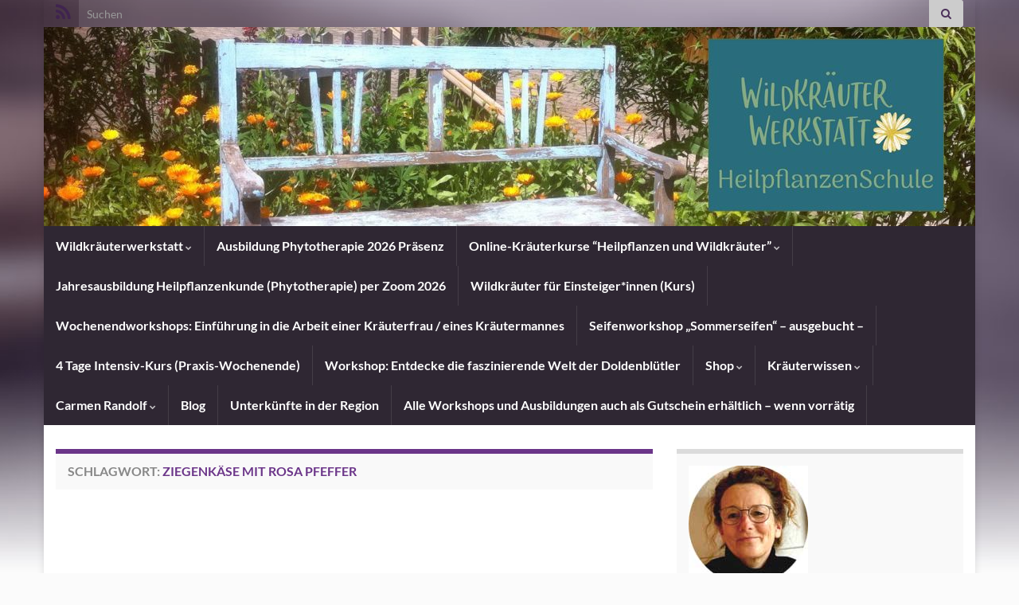

--- FILE ---
content_type: text/html; charset=utf-8
request_url: https://www.google.com/recaptcha/api2/anchor?ar=1&k=6LfW0HcUAAAAAMDt69tfHgfNWabQM6xOzt2KNr9U&co=aHR0cHM6Ly93aWxka3JhZXV0ZXJ3ZXJrc3RhdHQuZGU6NDQz&hl=en&v=N67nZn4AqZkNcbeMu4prBgzg&size=compact&anchor-ms=20000&execute-ms=30000&cb=gda1g8sz7vjm
body_size: 49578
content:
<!DOCTYPE HTML><html dir="ltr" lang="en"><head><meta http-equiv="Content-Type" content="text/html; charset=UTF-8">
<meta http-equiv="X-UA-Compatible" content="IE=edge">
<title>reCAPTCHA</title>
<style type="text/css">
/* cyrillic-ext */
@font-face {
  font-family: 'Roboto';
  font-style: normal;
  font-weight: 400;
  font-stretch: 100%;
  src: url(//fonts.gstatic.com/s/roboto/v48/KFO7CnqEu92Fr1ME7kSn66aGLdTylUAMa3GUBHMdazTgWw.woff2) format('woff2');
  unicode-range: U+0460-052F, U+1C80-1C8A, U+20B4, U+2DE0-2DFF, U+A640-A69F, U+FE2E-FE2F;
}
/* cyrillic */
@font-face {
  font-family: 'Roboto';
  font-style: normal;
  font-weight: 400;
  font-stretch: 100%;
  src: url(//fonts.gstatic.com/s/roboto/v48/KFO7CnqEu92Fr1ME7kSn66aGLdTylUAMa3iUBHMdazTgWw.woff2) format('woff2');
  unicode-range: U+0301, U+0400-045F, U+0490-0491, U+04B0-04B1, U+2116;
}
/* greek-ext */
@font-face {
  font-family: 'Roboto';
  font-style: normal;
  font-weight: 400;
  font-stretch: 100%;
  src: url(//fonts.gstatic.com/s/roboto/v48/KFO7CnqEu92Fr1ME7kSn66aGLdTylUAMa3CUBHMdazTgWw.woff2) format('woff2');
  unicode-range: U+1F00-1FFF;
}
/* greek */
@font-face {
  font-family: 'Roboto';
  font-style: normal;
  font-weight: 400;
  font-stretch: 100%;
  src: url(//fonts.gstatic.com/s/roboto/v48/KFO7CnqEu92Fr1ME7kSn66aGLdTylUAMa3-UBHMdazTgWw.woff2) format('woff2');
  unicode-range: U+0370-0377, U+037A-037F, U+0384-038A, U+038C, U+038E-03A1, U+03A3-03FF;
}
/* math */
@font-face {
  font-family: 'Roboto';
  font-style: normal;
  font-weight: 400;
  font-stretch: 100%;
  src: url(//fonts.gstatic.com/s/roboto/v48/KFO7CnqEu92Fr1ME7kSn66aGLdTylUAMawCUBHMdazTgWw.woff2) format('woff2');
  unicode-range: U+0302-0303, U+0305, U+0307-0308, U+0310, U+0312, U+0315, U+031A, U+0326-0327, U+032C, U+032F-0330, U+0332-0333, U+0338, U+033A, U+0346, U+034D, U+0391-03A1, U+03A3-03A9, U+03B1-03C9, U+03D1, U+03D5-03D6, U+03F0-03F1, U+03F4-03F5, U+2016-2017, U+2034-2038, U+203C, U+2040, U+2043, U+2047, U+2050, U+2057, U+205F, U+2070-2071, U+2074-208E, U+2090-209C, U+20D0-20DC, U+20E1, U+20E5-20EF, U+2100-2112, U+2114-2115, U+2117-2121, U+2123-214F, U+2190, U+2192, U+2194-21AE, U+21B0-21E5, U+21F1-21F2, U+21F4-2211, U+2213-2214, U+2216-22FF, U+2308-230B, U+2310, U+2319, U+231C-2321, U+2336-237A, U+237C, U+2395, U+239B-23B7, U+23D0, U+23DC-23E1, U+2474-2475, U+25AF, U+25B3, U+25B7, U+25BD, U+25C1, U+25CA, U+25CC, U+25FB, U+266D-266F, U+27C0-27FF, U+2900-2AFF, U+2B0E-2B11, U+2B30-2B4C, U+2BFE, U+3030, U+FF5B, U+FF5D, U+1D400-1D7FF, U+1EE00-1EEFF;
}
/* symbols */
@font-face {
  font-family: 'Roboto';
  font-style: normal;
  font-weight: 400;
  font-stretch: 100%;
  src: url(//fonts.gstatic.com/s/roboto/v48/KFO7CnqEu92Fr1ME7kSn66aGLdTylUAMaxKUBHMdazTgWw.woff2) format('woff2');
  unicode-range: U+0001-000C, U+000E-001F, U+007F-009F, U+20DD-20E0, U+20E2-20E4, U+2150-218F, U+2190, U+2192, U+2194-2199, U+21AF, U+21E6-21F0, U+21F3, U+2218-2219, U+2299, U+22C4-22C6, U+2300-243F, U+2440-244A, U+2460-24FF, U+25A0-27BF, U+2800-28FF, U+2921-2922, U+2981, U+29BF, U+29EB, U+2B00-2BFF, U+4DC0-4DFF, U+FFF9-FFFB, U+10140-1018E, U+10190-1019C, U+101A0, U+101D0-101FD, U+102E0-102FB, U+10E60-10E7E, U+1D2C0-1D2D3, U+1D2E0-1D37F, U+1F000-1F0FF, U+1F100-1F1AD, U+1F1E6-1F1FF, U+1F30D-1F30F, U+1F315, U+1F31C, U+1F31E, U+1F320-1F32C, U+1F336, U+1F378, U+1F37D, U+1F382, U+1F393-1F39F, U+1F3A7-1F3A8, U+1F3AC-1F3AF, U+1F3C2, U+1F3C4-1F3C6, U+1F3CA-1F3CE, U+1F3D4-1F3E0, U+1F3ED, U+1F3F1-1F3F3, U+1F3F5-1F3F7, U+1F408, U+1F415, U+1F41F, U+1F426, U+1F43F, U+1F441-1F442, U+1F444, U+1F446-1F449, U+1F44C-1F44E, U+1F453, U+1F46A, U+1F47D, U+1F4A3, U+1F4B0, U+1F4B3, U+1F4B9, U+1F4BB, U+1F4BF, U+1F4C8-1F4CB, U+1F4D6, U+1F4DA, U+1F4DF, U+1F4E3-1F4E6, U+1F4EA-1F4ED, U+1F4F7, U+1F4F9-1F4FB, U+1F4FD-1F4FE, U+1F503, U+1F507-1F50B, U+1F50D, U+1F512-1F513, U+1F53E-1F54A, U+1F54F-1F5FA, U+1F610, U+1F650-1F67F, U+1F687, U+1F68D, U+1F691, U+1F694, U+1F698, U+1F6AD, U+1F6B2, U+1F6B9-1F6BA, U+1F6BC, U+1F6C6-1F6CF, U+1F6D3-1F6D7, U+1F6E0-1F6EA, U+1F6F0-1F6F3, U+1F6F7-1F6FC, U+1F700-1F7FF, U+1F800-1F80B, U+1F810-1F847, U+1F850-1F859, U+1F860-1F887, U+1F890-1F8AD, U+1F8B0-1F8BB, U+1F8C0-1F8C1, U+1F900-1F90B, U+1F93B, U+1F946, U+1F984, U+1F996, U+1F9E9, U+1FA00-1FA6F, U+1FA70-1FA7C, U+1FA80-1FA89, U+1FA8F-1FAC6, U+1FACE-1FADC, U+1FADF-1FAE9, U+1FAF0-1FAF8, U+1FB00-1FBFF;
}
/* vietnamese */
@font-face {
  font-family: 'Roboto';
  font-style: normal;
  font-weight: 400;
  font-stretch: 100%;
  src: url(//fonts.gstatic.com/s/roboto/v48/KFO7CnqEu92Fr1ME7kSn66aGLdTylUAMa3OUBHMdazTgWw.woff2) format('woff2');
  unicode-range: U+0102-0103, U+0110-0111, U+0128-0129, U+0168-0169, U+01A0-01A1, U+01AF-01B0, U+0300-0301, U+0303-0304, U+0308-0309, U+0323, U+0329, U+1EA0-1EF9, U+20AB;
}
/* latin-ext */
@font-face {
  font-family: 'Roboto';
  font-style: normal;
  font-weight: 400;
  font-stretch: 100%;
  src: url(//fonts.gstatic.com/s/roboto/v48/KFO7CnqEu92Fr1ME7kSn66aGLdTylUAMa3KUBHMdazTgWw.woff2) format('woff2');
  unicode-range: U+0100-02BA, U+02BD-02C5, U+02C7-02CC, U+02CE-02D7, U+02DD-02FF, U+0304, U+0308, U+0329, U+1D00-1DBF, U+1E00-1E9F, U+1EF2-1EFF, U+2020, U+20A0-20AB, U+20AD-20C0, U+2113, U+2C60-2C7F, U+A720-A7FF;
}
/* latin */
@font-face {
  font-family: 'Roboto';
  font-style: normal;
  font-weight: 400;
  font-stretch: 100%;
  src: url(//fonts.gstatic.com/s/roboto/v48/KFO7CnqEu92Fr1ME7kSn66aGLdTylUAMa3yUBHMdazQ.woff2) format('woff2');
  unicode-range: U+0000-00FF, U+0131, U+0152-0153, U+02BB-02BC, U+02C6, U+02DA, U+02DC, U+0304, U+0308, U+0329, U+2000-206F, U+20AC, U+2122, U+2191, U+2193, U+2212, U+2215, U+FEFF, U+FFFD;
}
/* cyrillic-ext */
@font-face {
  font-family: 'Roboto';
  font-style: normal;
  font-weight: 500;
  font-stretch: 100%;
  src: url(//fonts.gstatic.com/s/roboto/v48/KFO7CnqEu92Fr1ME7kSn66aGLdTylUAMa3GUBHMdazTgWw.woff2) format('woff2');
  unicode-range: U+0460-052F, U+1C80-1C8A, U+20B4, U+2DE0-2DFF, U+A640-A69F, U+FE2E-FE2F;
}
/* cyrillic */
@font-face {
  font-family: 'Roboto';
  font-style: normal;
  font-weight: 500;
  font-stretch: 100%;
  src: url(//fonts.gstatic.com/s/roboto/v48/KFO7CnqEu92Fr1ME7kSn66aGLdTylUAMa3iUBHMdazTgWw.woff2) format('woff2');
  unicode-range: U+0301, U+0400-045F, U+0490-0491, U+04B0-04B1, U+2116;
}
/* greek-ext */
@font-face {
  font-family: 'Roboto';
  font-style: normal;
  font-weight: 500;
  font-stretch: 100%;
  src: url(//fonts.gstatic.com/s/roboto/v48/KFO7CnqEu92Fr1ME7kSn66aGLdTylUAMa3CUBHMdazTgWw.woff2) format('woff2');
  unicode-range: U+1F00-1FFF;
}
/* greek */
@font-face {
  font-family: 'Roboto';
  font-style: normal;
  font-weight: 500;
  font-stretch: 100%;
  src: url(//fonts.gstatic.com/s/roboto/v48/KFO7CnqEu92Fr1ME7kSn66aGLdTylUAMa3-UBHMdazTgWw.woff2) format('woff2');
  unicode-range: U+0370-0377, U+037A-037F, U+0384-038A, U+038C, U+038E-03A1, U+03A3-03FF;
}
/* math */
@font-face {
  font-family: 'Roboto';
  font-style: normal;
  font-weight: 500;
  font-stretch: 100%;
  src: url(//fonts.gstatic.com/s/roboto/v48/KFO7CnqEu92Fr1ME7kSn66aGLdTylUAMawCUBHMdazTgWw.woff2) format('woff2');
  unicode-range: U+0302-0303, U+0305, U+0307-0308, U+0310, U+0312, U+0315, U+031A, U+0326-0327, U+032C, U+032F-0330, U+0332-0333, U+0338, U+033A, U+0346, U+034D, U+0391-03A1, U+03A3-03A9, U+03B1-03C9, U+03D1, U+03D5-03D6, U+03F0-03F1, U+03F4-03F5, U+2016-2017, U+2034-2038, U+203C, U+2040, U+2043, U+2047, U+2050, U+2057, U+205F, U+2070-2071, U+2074-208E, U+2090-209C, U+20D0-20DC, U+20E1, U+20E5-20EF, U+2100-2112, U+2114-2115, U+2117-2121, U+2123-214F, U+2190, U+2192, U+2194-21AE, U+21B0-21E5, U+21F1-21F2, U+21F4-2211, U+2213-2214, U+2216-22FF, U+2308-230B, U+2310, U+2319, U+231C-2321, U+2336-237A, U+237C, U+2395, U+239B-23B7, U+23D0, U+23DC-23E1, U+2474-2475, U+25AF, U+25B3, U+25B7, U+25BD, U+25C1, U+25CA, U+25CC, U+25FB, U+266D-266F, U+27C0-27FF, U+2900-2AFF, U+2B0E-2B11, U+2B30-2B4C, U+2BFE, U+3030, U+FF5B, U+FF5D, U+1D400-1D7FF, U+1EE00-1EEFF;
}
/* symbols */
@font-face {
  font-family: 'Roboto';
  font-style: normal;
  font-weight: 500;
  font-stretch: 100%;
  src: url(//fonts.gstatic.com/s/roboto/v48/KFO7CnqEu92Fr1ME7kSn66aGLdTylUAMaxKUBHMdazTgWw.woff2) format('woff2');
  unicode-range: U+0001-000C, U+000E-001F, U+007F-009F, U+20DD-20E0, U+20E2-20E4, U+2150-218F, U+2190, U+2192, U+2194-2199, U+21AF, U+21E6-21F0, U+21F3, U+2218-2219, U+2299, U+22C4-22C6, U+2300-243F, U+2440-244A, U+2460-24FF, U+25A0-27BF, U+2800-28FF, U+2921-2922, U+2981, U+29BF, U+29EB, U+2B00-2BFF, U+4DC0-4DFF, U+FFF9-FFFB, U+10140-1018E, U+10190-1019C, U+101A0, U+101D0-101FD, U+102E0-102FB, U+10E60-10E7E, U+1D2C0-1D2D3, U+1D2E0-1D37F, U+1F000-1F0FF, U+1F100-1F1AD, U+1F1E6-1F1FF, U+1F30D-1F30F, U+1F315, U+1F31C, U+1F31E, U+1F320-1F32C, U+1F336, U+1F378, U+1F37D, U+1F382, U+1F393-1F39F, U+1F3A7-1F3A8, U+1F3AC-1F3AF, U+1F3C2, U+1F3C4-1F3C6, U+1F3CA-1F3CE, U+1F3D4-1F3E0, U+1F3ED, U+1F3F1-1F3F3, U+1F3F5-1F3F7, U+1F408, U+1F415, U+1F41F, U+1F426, U+1F43F, U+1F441-1F442, U+1F444, U+1F446-1F449, U+1F44C-1F44E, U+1F453, U+1F46A, U+1F47D, U+1F4A3, U+1F4B0, U+1F4B3, U+1F4B9, U+1F4BB, U+1F4BF, U+1F4C8-1F4CB, U+1F4D6, U+1F4DA, U+1F4DF, U+1F4E3-1F4E6, U+1F4EA-1F4ED, U+1F4F7, U+1F4F9-1F4FB, U+1F4FD-1F4FE, U+1F503, U+1F507-1F50B, U+1F50D, U+1F512-1F513, U+1F53E-1F54A, U+1F54F-1F5FA, U+1F610, U+1F650-1F67F, U+1F687, U+1F68D, U+1F691, U+1F694, U+1F698, U+1F6AD, U+1F6B2, U+1F6B9-1F6BA, U+1F6BC, U+1F6C6-1F6CF, U+1F6D3-1F6D7, U+1F6E0-1F6EA, U+1F6F0-1F6F3, U+1F6F7-1F6FC, U+1F700-1F7FF, U+1F800-1F80B, U+1F810-1F847, U+1F850-1F859, U+1F860-1F887, U+1F890-1F8AD, U+1F8B0-1F8BB, U+1F8C0-1F8C1, U+1F900-1F90B, U+1F93B, U+1F946, U+1F984, U+1F996, U+1F9E9, U+1FA00-1FA6F, U+1FA70-1FA7C, U+1FA80-1FA89, U+1FA8F-1FAC6, U+1FACE-1FADC, U+1FADF-1FAE9, U+1FAF0-1FAF8, U+1FB00-1FBFF;
}
/* vietnamese */
@font-face {
  font-family: 'Roboto';
  font-style: normal;
  font-weight: 500;
  font-stretch: 100%;
  src: url(//fonts.gstatic.com/s/roboto/v48/KFO7CnqEu92Fr1ME7kSn66aGLdTylUAMa3OUBHMdazTgWw.woff2) format('woff2');
  unicode-range: U+0102-0103, U+0110-0111, U+0128-0129, U+0168-0169, U+01A0-01A1, U+01AF-01B0, U+0300-0301, U+0303-0304, U+0308-0309, U+0323, U+0329, U+1EA0-1EF9, U+20AB;
}
/* latin-ext */
@font-face {
  font-family: 'Roboto';
  font-style: normal;
  font-weight: 500;
  font-stretch: 100%;
  src: url(//fonts.gstatic.com/s/roboto/v48/KFO7CnqEu92Fr1ME7kSn66aGLdTylUAMa3KUBHMdazTgWw.woff2) format('woff2');
  unicode-range: U+0100-02BA, U+02BD-02C5, U+02C7-02CC, U+02CE-02D7, U+02DD-02FF, U+0304, U+0308, U+0329, U+1D00-1DBF, U+1E00-1E9F, U+1EF2-1EFF, U+2020, U+20A0-20AB, U+20AD-20C0, U+2113, U+2C60-2C7F, U+A720-A7FF;
}
/* latin */
@font-face {
  font-family: 'Roboto';
  font-style: normal;
  font-weight: 500;
  font-stretch: 100%;
  src: url(//fonts.gstatic.com/s/roboto/v48/KFO7CnqEu92Fr1ME7kSn66aGLdTylUAMa3yUBHMdazQ.woff2) format('woff2');
  unicode-range: U+0000-00FF, U+0131, U+0152-0153, U+02BB-02BC, U+02C6, U+02DA, U+02DC, U+0304, U+0308, U+0329, U+2000-206F, U+20AC, U+2122, U+2191, U+2193, U+2212, U+2215, U+FEFF, U+FFFD;
}
/* cyrillic-ext */
@font-face {
  font-family: 'Roboto';
  font-style: normal;
  font-weight: 900;
  font-stretch: 100%;
  src: url(//fonts.gstatic.com/s/roboto/v48/KFO7CnqEu92Fr1ME7kSn66aGLdTylUAMa3GUBHMdazTgWw.woff2) format('woff2');
  unicode-range: U+0460-052F, U+1C80-1C8A, U+20B4, U+2DE0-2DFF, U+A640-A69F, U+FE2E-FE2F;
}
/* cyrillic */
@font-face {
  font-family: 'Roboto';
  font-style: normal;
  font-weight: 900;
  font-stretch: 100%;
  src: url(//fonts.gstatic.com/s/roboto/v48/KFO7CnqEu92Fr1ME7kSn66aGLdTylUAMa3iUBHMdazTgWw.woff2) format('woff2');
  unicode-range: U+0301, U+0400-045F, U+0490-0491, U+04B0-04B1, U+2116;
}
/* greek-ext */
@font-face {
  font-family: 'Roboto';
  font-style: normal;
  font-weight: 900;
  font-stretch: 100%;
  src: url(//fonts.gstatic.com/s/roboto/v48/KFO7CnqEu92Fr1ME7kSn66aGLdTylUAMa3CUBHMdazTgWw.woff2) format('woff2');
  unicode-range: U+1F00-1FFF;
}
/* greek */
@font-face {
  font-family: 'Roboto';
  font-style: normal;
  font-weight: 900;
  font-stretch: 100%;
  src: url(//fonts.gstatic.com/s/roboto/v48/KFO7CnqEu92Fr1ME7kSn66aGLdTylUAMa3-UBHMdazTgWw.woff2) format('woff2');
  unicode-range: U+0370-0377, U+037A-037F, U+0384-038A, U+038C, U+038E-03A1, U+03A3-03FF;
}
/* math */
@font-face {
  font-family: 'Roboto';
  font-style: normal;
  font-weight: 900;
  font-stretch: 100%;
  src: url(//fonts.gstatic.com/s/roboto/v48/KFO7CnqEu92Fr1ME7kSn66aGLdTylUAMawCUBHMdazTgWw.woff2) format('woff2');
  unicode-range: U+0302-0303, U+0305, U+0307-0308, U+0310, U+0312, U+0315, U+031A, U+0326-0327, U+032C, U+032F-0330, U+0332-0333, U+0338, U+033A, U+0346, U+034D, U+0391-03A1, U+03A3-03A9, U+03B1-03C9, U+03D1, U+03D5-03D6, U+03F0-03F1, U+03F4-03F5, U+2016-2017, U+2034-2038, U+203C, U+2040, U+2043, U+2047, U+2050, U+2057, U+205F, U+2070-2071, U+2074-208E, U+2090-209C, U+20D0-20DC, U+20E1, U+20E5-20EF, U+2100-2112, U+2114-2115, U+2117-2121, U+2123-214F, U+2190, U+2192, U+2194-21AE, U+21B0-21E5, U+21F1-21F2, U+21F4-2211, U+2213-2214, U+2216-22FF, U+2308-230B, U+2310, U+2319, U+231C-2321, U+2336-237A, U+237C, U+2395, U+239B-23B7, U+23D0, U+23DC-23E1, U+2474-2475, U+25AF, U+25B3, U+25B7, U+25BD, U+25C1, U+25CA, U+25CC, U+25FB, U+266D-266F, U+27C0-27FF, U+2900-2AFF, U+2B0E-2B11, U+2B30-2B4C, U+2BFE, U+3030, U+FF5B, U+FF5D, U+1D400-1D7FF, U+1EE00-1EEFF;
}
/* symbols */
@font-face {
  font-family: 'Roboto';
  font-style: normal;
  font-weight: 900;
  font-stretch: 100%;
  src: url(//fonts.gstatic.com/s/roboto/v48/KFO7CnqEu92Fr1ME7kSn66aGLdTylUAMaxKUBHMdazTgWw.woff2) format('woff2');
  unicode-range: U+0001-000C, U+000E-001F, U+007F-009F, U+20DD-20E0, U+20E2-20E4, U+2150-218F, U+2190, U+2192, U+2194-2199, U+21AF, U+21E6-21F0, U+21F3, U+2218-2219, U+2299, U+22C4-22C6, U+2300-243F, U+2440-244A, U+2460-24FF, U+25A0-27BF, U+2800-28FF, U+2921-2922, U+2981, U+29BF, U+29EB, U+2B00-2BFF, U+4DC0-4DFF, U+FFF9-FFFB, U+10140-1018E, U+10190-1019C, U+101A0, U+101D0-101FD, U+102E0-102FB, U+10E60-10E7E, U+1D2C0-1D2D3, U+1D2E0-1D37F, U+1F000-1F0FF, U+1F100-1F1AD, U+1F1E6-1F1FF, U+1F30D-1F30F, U+1F315, U+1F31C, U+1F31E, U+1F320-1F32C, U+1F336, U+1F378, U+1F37D, U+1F382, U+1F393-1F39F, U+1F3A7-1F3A8, U+1F3AC-1F3AF, U+1F3C2, U+1F3C4-1F3C6, U+1F3CA-1F3CE, U+1F3D4-1F3E0, U+1F3ED, U+1F3F1-1F3F3, U+1F3F5-1F3F7, U+1F408, U+1F415, U+1F41F, U+1F426, U+1F43F, U+1F441-1F442, U+1F444, U+1F446-1F449, U+1F44C-1F44E, U+1F453, U+1F46A, U+1F47D, U+1F4A3, U+1F4B0, U+1F4B3, U+1F4B9, U+1F4BB, U+1F4BF, U+1F4C8-1F4CB, U+1F4D6, U+1F4DA, U+1F4DF, U+1F4E3-1F4E6, U+1F4EA-1F4ED, U+1F4F7, U+1F4F9-1F4FB, U+1F4FD-1F4FE, U+1F503, U+1F507-1F50B, U+1F50D, U+1F512-1F513, U+1F53E-1F54A, U+1F54F-1F5FA, U+1F610, U+1F650-1F67F, U+1F687, U+1F68D, U+1F691, U+1F694, U+1F698, U+1F6AD, U+1F6B2, U+1F6B9-1F6BA, U+1F6BC, U+1F6C6-1F6CF, U+1F6D3-1F6D7, U+1F6E0-1F6EA, U+1F6F0-1F6F3, U+1F6F7-1F6FC, U+1F700-1F7FF, U+1F800-1F80B, U+1F810-1F847, U+1F850-1F859, U+1F860-1F887, U+1F890-1F8AD, U+1F8B0-1F8BB, U+1F8C0-1F8C1, U+1F900-1F90B, U+1F93B, U+1F946, U+1F984, U+1F996, U+1F9E9, U+1FA00-1FA6F, U+1FA70-1FA7C, U+1FA80-1FA89, U+1FA8F-1FAC6, U+1FACE-1FADC, U+1FADF-1FAE9, U+1FAF0-1FAF8, U+1FB00-1FBFF;
}
/* vietnamese */
@font-face {
  font-family: 'Roboto';
  font-style: normal;
  font-weight: 900;
  font-stretch: 100%;
  src: url(//fonts.gstatic.com/s/roboto/v48/KFO7CnqEu92Fr1ME7kSn66aGLdTylUAMa3OUBHMdazTgWw.woff2) format('woff2');
  unicode-range: U+0102-0103, U+0110-0111, U+0128-0129, U+0168-0169, U+01A0-01A1, U+01AF-01B0, U+0300-0301, U+0303-0304, U+0308-0309, U+0323, U+0329, U+1EA0-1EF9, U+20AB;
}
/* latin-ext */
@font-face {
  font-family: 'Roboto';
  font-style: normal;
  font-weight: 900;
  font-stretch: 100%;
  src: url(//fonts.gstatic.com/s/roboto/v48/KFO7CnqEu92Fr1ME7kSn66aGLdTylUAMa3KUBHMdazTgWw.woff2) format('woff2');
  unicode-range: U+0100-02BA, U+02BD-02C5, U+02C7-02CC, U+02CE-02D7, U+02DD-02FF, U+0304, U+0308, U+0329, U+1D00-1DBF, U+1E00-1E9F, U+1EF2-1EFF, U+2020, U+20A0-20AB, U+20AD-20C0, U+2113, U+2C60-2C7F, U+A720-A7FF;
}
/* latin */
@font-face {
  font-family: 'Roboto';
  font-style: normal;
  font-weight: 900;
  font-stretch: 100%;
  src: url(//fonts.gstatic.com/s/roboto/v48/KFO7CnqEu92Fr1ME7kSn66aGLdTylUAMa3yUBHMdazQ.woff2) format('woff2');
  unicode-range: U+0000-00FF, U+0131, U+0152-0153, U+02BB-02BC, U+02C6, U+02DA, U+02DC, U+0304, U+0308, U+0329, U+2000-206F, U+20AC, U+2122, U+2191, U+2193, U+2212, U+2215, U+FEFF, U+FFFD;
}

</style>
<link rel="stylesheet" type="text/css" href="https://www.gstatic.com/recaptcha/releases/N67nZn4AqZkNcbeMu4prBgzg/styles__ltr.css">
<script nonce="6ATtq4iwbB4kud3Lo-BZLA" type="text/javascript">window['__recaptcha_api'] = 'https://www.google.com/recaptcha/api2/';</script>
<script type="text/javascript" src="https://www.gstatic.com/recaptcha/releases/N67nZn4AqZkNcbeMu4prBgzg/recaptcha__en.js" nonce="6ATtq4iwbB4kud3Lo-BZLA">
      
    </script></head>
<body><div id="rc-anchor-alert" class="rc-anchor-alert"></div>
<input type="hidden" id="recaptcha-token" value="[base64]">
<script type="text/javascript" nonce="6ATtq4iwbB4kud3Lo-BZLA">
      recaptcha.anchor.Main.init("[\x22ainput\x22,[\x22bgdata\x22,\x22\x22,\[base64]/[base64]/[base64]/bmV3IHJbeF0oY1swXSk6RT09Mj9uZXcgclt4XShjWzBdLGNbMV0pOkU9PTM/bmV3IHJbeF0oY1swXSxjWzFdLGNbMl0pOkU9PTQ/[base64]/[base64]/[base64]/[base64]/[base64]/[base64]/[base64]/[base64]\x22,\[base64]\\u003d\\u003d\x22,\[base64]/w49xSxHChlllNkLCp8KsXnp8w4fCkMK+XHJ+UcKhdEXDgcKGfF/[base64]/[base64]/Dv0VOw68vY8K9BsORwo3DjXPCnDDClMOdfsO1QBLCucKqwr3Cl3MSwoJzw7sBJsKNwosgWi3Cg1YsdC1SQMK4wqvCtSlXaEQfwo7Cq8KQXcOywpDDvXHDrUbCtMOEwoQAWTtVw604GsKTMcOCw57DpGIqccKOwp1XYcOcwoXDvh/DlmPCm1QLWcOuw4M+woNHwrJAWkfCusOlVmchMcK1TG4WwooTGkrCj8Kywr8iU8OTwpAawoXDmcK4w70nw6PCpzXCi8OrwrMgw6bDisKcwq9CwqEvZ8K6IcKXNy5LwrPDt8OcwqPDhnjDpzMQwrrDl2EQGsO3Bmsdw6orw4R/AhTDiUd/wrVwwpXCsMKdwqDCiXlQNcKYw6DCocK+FcOGN8O3w5wJwo7ClMO8UcKaSMOHUsK0SCXCuw1Cw5PDh8KvwrzDlSLCq8Ojw4lXIErDu30sw6lUXVnCujjDvMOidHZKecKxKMK8wpPDrGhuw7HCgQXDhC7DrcO2wqAUVnfCu8KEXA58wqURwr0Iw5/CsMKtby5+wpPCscK0w5UyanjDoMOnw6nCnBhbw73DucKGDQRDUMONLcOCw4TDvRjDjsO3wrHCicO4RcKpX8K8XsO8w7HCn33DknJ2wr7ChH9nMBhhwrgDR08dwpXDk3vDmsO/O8OnQ8OkRcOTwofCuMKIX8Obw7nCicOTYMOBw57DvcKrADjDvHbDjlHDsThAfTAcwqbDgwvCnMOQw7/Dr8K6woRJDMKhwo14DzRXwpx2w5lgwrjChFk4wqPCrTskM8ObwpbCh8K3YUjCusKnIsOyIMK6ABAQWlvCmsKAf8K6wqh2w4nCswEuwoo9w6/CrcKFaThyWxkowpbDnzzCkU3Cnk7DjMOxPcKgw5DDhTLCjMKoeQ3DizR7w5EfacKpwrHDucOpEsOHwr3CiMK1B3fCrm/Ckx/CmH/DrAsAw4EBW8OQd8K8w4YKIcKswr/CicK9w7YJIU/Dv8OFMk1AbcO5NMOlSgvCjHLDjMO9wqoEEW7DhQhGwqZECsOTQEt2wrfCgcO8L8OtwpDDiR5VJ8KFW2s5UsKuQBDDpcKDT1LDscKIw69hZ8KEw7PDp8OQYkk3YCnCmHo2ZsK/YTXCi8OfwoTCicOLNMKlw4RvZsKaUMKAdUwUHx7DsQlYw5Adwp3DjcKEOcOfbMO2AX92JR/ChDkfworCjHPDkQlpSkkTw44mBcKbw6oAViTClcKDbcK+XcKeOcKRXCF1YQPDu2/[base64]/[base64]/w6N7woTCicO+w43Co0zCvcKNDsKewrPCicKsQSvDscKdwo3ClgPCgFYTw5bDjhIBw5hTMBrCpcKiwrHDrWLCpG3CnsKwwoNkw6ARw7MnwoUbw5nDszYsSsOhccOsw67Clidow6hVwo4mIsOFwrHCiS/ClcKuR8OfW8KGw4bDiwjDl1VZwqjClcKNw4ErwopEw4/CgMOrbTjDukN4NWrCniTCoDLCnhtzCjrCm8K1LBJYworCqkPDpcKPX8K/CXF2fcOYQ8Ktw5bCv1LChMKfEsO5wqPCpMKIw4tBJVjCjcKfw75Uw6LDiMOXCcK1UsKXwpHDjcOhwqgtasOCSsK3eMOgwqo9w59cThsmYUjDlMK6M2zCvcOrw7hZwrLCmcOqeD/Dv1t+wqnDtiE8MVUaLMK8JcKEQ3Zxw5LDiXx1w5jCqwJ7HsKzQwrDpsOkwqU8wptmw4ozw6nCvMOawqjDn1/Dg1U4wqErEcOvVELDhcOPCcOpJRbDiiEmw5PDiz/CgcO1w4/DvX9FH1XDosKUw6swdMKNwqIcw5vCqQrCgScrw4NDw6Apwq7Do3RZw5URE8KoVxtYfibDnsOpTlnCu8OZwpBCwpR/w53CpsO9w6QTQsOWwqUsaTTDk8KUw5Y0wo8BUMOMwp19DMKiwqfCrkjDoEfCm8OJwqxkWXxww61OX8K7SWANwoAIH8KjwpTCu09vNcKca8OtYsK5MsOKMgjDvnTDlMKJIcKNUUlKw4VVGA/Dm8KLwps2asK4PMO/[base64]/[base64]/a8KnwrbDlWMgBhgHw73ClxsvURnChgQ0woLCqB8yLcK7M8KPwoXDmGZWwoY+w63CpcK2wqTCgScMwo1/w79vwoTDkwtbw4g1PiEawpQRHMOFw4TDhkJXw4MbJMO7wqHCvMOtwoDCszkhbHQvSx7Cv8KXIDLCqxs5ecKjCsKZw5YIw7zCicOHDGc/[base64]/[base64]/DjBx7w6ILBcKJwpB/wpB8ADDClcKzw5EjwqHDrgXDlXF2LlzDrcO/BAQowrQqwoRcVBLCmj3DpcOOw6AMwrPDqxI8w6cGw5tZNF/CssKEwoIkwqwUwpZ+wolLw45GwpICSi9iwprCqy3Dl8KDw5zDihM8JcKEw7/[base64]/[base64]/[base64]/DpnYEw7AhHsO4QcKqw5rCmTvDpnESDsKzwohGaMOjw4TDvMKXwoZFdX4BwqTCoMOKRiRoSiXCgxhcdMOefMOfPkF/[base64]/[base64]/FwFhwq3Di8KGwo8iwovCnGzChBQaMkDCo8OCeUPDscKbAx/DrsK9HAjDmTzCqcKVOD/[base64]/DuV83SmHChsKVOsOjw67DpAkWw6MKw7M4wp/DgWUewo/DscOnw6VswoHDo8OBw4wVVcOEwrfDuSYCO8KXGsOeKgQ/w7JgVRfCn8KSYsKRw4U5QMKhfXPDq2DCqsKUwo/CssO6wpdlPcKwd8KJwovCsMK6w7h/w5HDgBvCsMK+woMCUzthFzwnwovCo8Kte8OgecOyIAzChX/Co8KUw4BWwrcWPMOabTlZwrjCssKTSlNEVznDlsOJElvChEhLSMKjQMKbd1h/wq7DhMOlwpHDijkDHsOcw4HCjsODw6Ezwo9Iw7krwq7DlMOrWsOmIcOew78Tw50DA8KyGlUtw5fCljIdw7/CsGwdwrXDgXjCtX8pw53CtcOVwqhRHg3DtMOXwq0CO8O7Y8KhwootK8ObFGotd33Di8K4ccO/EsO/Gw15YcK8K8KefFpFOSzDrMOaw6NgXMOfcVcLN3N7w6TDs8OCBTjDlinCpXLCgh/CnsKHwrEYFcOawp7Ck2vCvcOsTgrDolcrfhNHUMO4N8OgBSPCuBp2w5RfVybDrcOsw5/Cs8OlfDIYwojCrG9qFHTCrsKmw6nDtMO3w5jDmMOQw7fDqcO1woYNdm7CqMKfa3ogEsK4w48fwr7DksOXw6PDgGnDicKjwqrCusKBwpIbZ8KLK2/DvcKCVMKNQcOQw5TDlTQQw5JkwpEkC8K4VhfCksKmw6bCoiDDvcODwr/Dg8O7TxN2w5XCrMOIw6vDo0t5wrtGLMKnwr0mZsOUw5Utw7xKBFtwZQPDmABROUNmw7s9woLDhsKIw5bDgQcQw4hWwpQLYVcIwq/Cj8OSfcO0d8KIW8KWMFYgwoJew7rDvgLCiwLClmUhLMKgwptyFcOpwq5tw6TDoXDDvychwrDDh8KXw7rCisKJLcKUwrDCkcK5wqZ8PMKFLRIpw4XCscOsw6zChldZW2UpJMOqezvCkMOQYDHDmcOpw43DtMKCwpvCiMO9DcKtw4vDkMOfMsOpVsOVwqU2IG/CrWJJYMKGw6HDk8KzWsO3dsO5w6MnVELCpyXDlx1APC81aShZYlotwoUaw7oswo/[base64]/[base64]/w5HDssK8w74iZhnCughiw7nCsX8leEDDtEU5ScOKwoldFMOURy52w4nCmsKCw7/Dj8OMwqDDon7DtcOhwqnDlmLCjsOjw4vCrsKew7R+NCDDgMKTw6/DpcKaJAkfWjPDq8Kcw4VFUMOrZcO4wqxuZcKHw6dgw4XCgMOTw6rCnMKEwrHDmyDDlDPCkgPDoMKncMOKXsOsbMKuwqfDkcODdyfCt0Bowo0nwpMDw5HCoMKYwqN/[base64]/DvSRTw7LCiHYsw5xtXVNGw5gWw51hw5DCkMKdQ8KkEhoZw7onOMKDwpvClMODWmHCjE87w5Qew5vDlMOvH3TDj8OMVnbDjsKpw7jCiMOEw6PCv8KlbMOIDnPDiMKXA8KTw5Y8YDHDksO1wpkCYcK5w4PDtSgVSsOMUcKSwpzDtcK+Py/Co8K0N8K4w43DtBfCuDfDgMOIKywzwonDlMO9TQ0Uw49rwoA7NsO/wqhEFMKiwoTDtzHDl1NhF8KgwrzCnTl/[base64]/[base64]/Chno5NsOwJ03DosKmwosowrHCtcOawoHCnwAdw6Q0wqXCpGbDrSRzOw1eMcOyw77Dl8K5LcKeZ8O6bMO3aWZwRhRPJ8KIwqcvYB/[base64]/DrMKxwpTChsOvTMOkIcOTcVvDt3XCmUvCgsOVKnvCuMKuEjA3wrrCl2TCicKJwrPDnhTCriElwrBwEsOdVnsUwqgOYAvCrMKhw51jw7J1VjPDtlVAw4p3woPDiE/Co8O1w75Jdi3Djz/DusK7KMKpwqdTw6cRZMKww5nCmA3DvkfCv8KLOcO6aCnDgBknfcOXFzQ2w77CmMOHTCfDn8KYw7JAYhDCssK4w4PDhMO5w4J/[base64]/DgsK0S3ttC8KiwrbCrsKubEbDn1HCk8KLRlzCk8K1UMK0wpvDiSDDo8Oewr/DoBdUw7tcw4vCtMOKw67CoFVpIzLDsF/CuMO1OMKELih/ESIPWMOuwqJuwr3Cm18Ow6xVwpRLA0l1w58xGgPChH3DmwFBwrhbw6PCoMO7e8KiPlUxwpDCiMOgTS9BwqADw5Z1IzvDqcOdw4gUT8O/[base64]/[base64]/ChRbDp8K/w7nCnT7DlsOfw6vDvsO2w6Rtw4p0VMOZFnbCo8KxwrLDklHCgMOHwrjDjycyY8ODw6LDoFTCsUDCjsOvLxbDuDLCqMO7eGDChlg4f8KIwqrDhFcqKQ7CvMKvw6EcTUoIwqTCiDzDoh4sBEM0wpLCiyFkHUUcNlfDoQFEwp/Duk7DmyLDlsOkwobDmXM+wpdmVMOdw7bCpcK4wqHDkmohw5dkwozDncK+NTMNwo7DmMKpwqHCvwjDkcOdAzsjwoNXRVI3wpzDhjkkw4xgwooadsKzU1oZwrgJG8OSw5pUKsKQwrvCpsOpwo4IwoPCicOzbMOHw5/DncOvYMOUZsK+woczw53DomJpFQXDlwojB0DDp8KuwpPDhsOxwqLCtcOrwr/CjFlIw4LDg8Kuw5vDviBtKMOEUmgTURHDtzHDnGHCi8K1SMOXTjc3V8Ouw6lRVcKMDsKvwp4RHMKZwrLDksK7wqoOZ3BmUi0kwonDojQfEcKoXFLCjcOoTFDDhDPCqsKzw6Ehw4jCksOuwoUpZMKMw4YHwpXCm13CisOAw44/d8OebTDDrcOnbV5gwolIb23DrcKPw7LCgsKPw7RGV8O7YSUDwro/w6tywoXDlGpZI8Oew7PDusO8wrjDhcKUworDs18TwqPDksOyw7R2VsKNwoh6w5fDp3vCg8KkwqnCqX5twqtDwr7CmQ3CuMKkw7p3eMOjwrXDpsOIXTrCpBBpwo/CvFZ9e8Kawq0CYGXCk8KFfkbCnMO2csK1TsKVOcK4JFzCmcOJwrrDjMK6w6DCrQF5w45bwo5Jwr1JEsOzwocCfHzCgcOYZXvClRwmPAkSVk7DmsKxw4DCkMOWwp7CgnLDoz5NPA3ChkIlG8K6wp3Di8OHwonCpMOqA8OdHArDn8K/[base64]/wp/CskEjNiokw5nDuMKCScORw67DjcK3wqjCqsK5w74rw4F6Lx1bG8O2w6HDkTMow43DhMKwbcK/w67CmcKVwqvDqMO0w6DDmcKnwrjDkg/DjlTDqMOPwqd9ZMKswqAAGEPDvlIrAxXDi8OhU8KlScOMw5nDtDNcJsK+L23DjsKfX8O4wo9uwoJ+wqBmPcKCw5tsecOYYDNiwptow5bCoxLDvkcLD3fCp2TDsyhGw6sQw7rCmnkUw4PDlsKmwqR/LF3Do2PDgcOFBULDucKgwocoN8OmwrjDji08w7cawqbCjMOIwo4Hw4hFKQnClTd/w6VVwpzDr8O2VE7CvXQ3GEXCgMOswpsqw77CnQDChsOfw7DCgMKlPFwwwp1dw748FMOnWsKqwpPCp8OFwrrClsO0wrwdVFrCtiBTF29Ew4RHKMKBw7BSwo5JwonDkMKJccOaXSnDhV/CgGfDv8O8b0NNw6DDtcOjDhvCoFkEw6rCtcKlw6fDsWoRwqBkPW/CvcOEwopTwrpBwrwQwoTCuBjCpMO+QyDDk1YPBTDDk8Krw7TChsKeSmh/[base64]/IRYdbE3CisOjw6EPwrAtwpQ2SsOOwo/Dpw5GwpA3ZG9Rw6xOwrtsWsKGdsKcw7LCp8ODw79xwovCg8K2wprDvcOZCBXDsBjDpDIAdBBaC0DCt8OlXsKfOMKmV8OnLcOJX8O2b8ORw5TDhlE3dcOCMXMFwqXCkgnCrsKqwpPCmi/CuBMBw65iwrzDoXhZwrzCqsKxw67CsFHDtFzDjBbCtGUbw7fCu2ofKsKjXzXDmcORDMKYw5PCpTUwdcKCIHjCiU/CkTEIw6FAw6PCpSXDt1zDn1/CgUBZZMO2bMKvJMO5H1LCnsO1wpFtwpzDisOBwr/ClMO1w5HCoMOFwqnDoMOdw60/[base64]/w5zCssK/wpA9wqQywpxLJRwLw5hxwrwiwqfDpQPChVFsIwVfwprDtjNTw4zDsMOwwo/DmVgbbMKiwpUPw6vCh8OdacOBLzHCkTvDpVfCtzF1w6FwwqfCpCofPMOvZ8KrKcKDw5pRZGhROjXDjcODe2cHwqPClnvCuDnCm8OBZMOUw7M1wqF6wos9w63ClCPCmlpzWx4+bmXCnArDkD/Dun1ITsOOwo5fw4DDjhjCpcKWwrzDo8KYSWbCgsOSwpcIwqvChcKjwp4HV8KMQ8O6wobCkcOvwohBw7MHAMKXwoHCmMOQIMKAw6gvPsKwwpZuYRTDrzzDhcOiQsOUYsO2wpzDjU8qfMOrT8Oew748w6RfwrYTw7dBc8OcVl/[base64]/[base64]/IMKyMMOWTMK0fcKqah7ChxRMKwh0wrzDucOLV8OBcRDDp8KsGsOLw4Jdw4TDsXvCuMK8wr3CrxLCo8K0worDkV/DtnPCicOPw5jDnsKePMOpC8Kkw75/[base64]/DpMKow6lMw5R3T0PDvMOGOMKqRz0bN8OJw53Cg2DDg3fClMKMbsOow6xiw4jChSk4w6EnwrnDsMOiZAQ7w5sSScKJDcOnGyRGw7DDhsOCYDBcwp7ComgOw7ldCMKSwqsQwotiw4I7KMKmw7k/w4Q1Zwk3VMOhw499woTDg181RFDDjR1owq/Di8Orw4gWw5rCo2BnSMOMZcKYSlgIwo8Hw6jDocOsD8OpwowRw74GVMK8w50kdRRiDcKHL8KVwrHDoMOpMcKGXWHDkStSGSE/f2ZtwpXDtcOxCMKAHcOew5rCrRjChGjCnCI+wqBhw4TDjk0hAzlMUMKjVDkkw7bCvVnDtcKDw4dRwrXCq8Kdw5bCgcKww40nw4PCjG9PwoPCocKqw6/CosOaw5/DsTQvwrB2wo7DoMKPwpfDsWPCocOZwrFqNDoAQ2fCtUFBIU7DviPDhlBgRcK3woXDh0bCiXdFOMKTw75MVMKNBzfCj8KFwqF1dcOgIVLCpMO1wrrDmsOrwo/CkRXDnFMeUwwpw7rDl8O3M8KNcWh1McKgw4h/w5/CrsO9woXDhsKEwoHDosK5D2HCgXQdwp1Vw4fDv8KgTgLCrQ0dwqo1w67DisOZw7LCqQA+wq/CoRU7wr5cInbDrMKzw4HCocOULjlpc0gVwrDCpMOEBl7DsDdtwrXCo3ZYw7TDrsOGRk3CizvClmDDhArCiMKuTcKgwoUcD8O+Y8Kow5kecsO/[base64]/woUvNsKTP0Z5wr3Dn8Kzw7UKwowlwpwzJcOOw7bChsKeFcKqfEVswqjCusO/w7/DkFjDoCrDmsKdC8O0FnMYw67ChsKTwq4MJ2d7wpbDoA7CssK+bcO8wpRwG0/DjRbCkj9WwohsX04lw4J7w5nDkcKjAHTCtVLCjsOBRD3DnzjDr8OOw65bwqHDqcK3LUzDpBY/GgXDg8OfwpXDmcOIwrVbXsOBT8Kzwpk7XDJjIsOSwrISwoVaSHpnDDQfIMOzw5MjIC1TUivCoMOuFMK/wpLDkH/CvcKdVgnDrkzCtHwEQMONw4lQw63Ci8KCw58qw6xcwrcSCUUXFUk2Lm/CkMKwR8K7eBdlB8OywqZiSsONwoI/WcOKLn9Qwq1IVsO0wo3CuMKsYEp6wrxdw4HCuwnCkcKew4pMBR7CgcOgw7XCrws3B8KXwqnCjVbClMOcwoo8w4p+ZwrCmMKhw7rDl1LCoMKAbcO7Gi1fwojCtmIHOSFDwpQBwo/[base64]/[base64]/w6dbw5YsIsKpMMOOATbCqcKkRcObAcK/[base64]/wpHCpnzDkcOVw5/ChwrCpzbDiw8xw7/CgBZRw6fCv0/[base64]/CvD3CmVHCoG/CrDpcP8KDwqHCgCMzwr5Yw4DCulhBGlM0GAs8woPDuCHDjsOaUDLCgMOAQEZZwr04wogqwo9nwpPDgVITw6TDhx/[base64]/JxDDnhwlwokHH2nDpsOgwpvCjm9zw5RiwqPDu8KQwrDDtF3Dt8Ovw7kYwqzCoMK+VsKfLk4swpsNRsKfVcKQHXwEY8Onw43CpzvCnmRpw5RWHcK8w63Dm8OUw5NNW8OZw6HCgFvDjlY/dVE0w5tRDWXCicKDw7FRMi52R1gGwp1Zw5QfA8KAWChFwpATw4lLfxjDjMO/wrtvw7rDjGNsTsOpSXZ9SMOIw4TDusOsDcK8HMOxZ8Kvw7QZNVhPwpBpEnXCtT/Cg8Kiw6wTwp8owqkGElPCtMKNdAszwrjDscKwwqAQwrHDvsOIw79HXhwAw7ccw7vDssKCKcO8wrNTMsOvwqAVesOew6NnGAvCtn3DvS7CuMKadsOdw57DkWhgw7gXw5ADwqxBw7BZw6xfwrxNwpzCgwLCgBLCgQPCjHRXwpY7ZcKUwppMBgtYAwg/w49FwoYhwqrCjWhOYsKkXsKfccO+w6jDtVRAEMOywovCn8O4w4zDiMKWwojDqiJWwpUeSDvClMKVw7dfMsKzUXJSwqk4WMOjwpHCjzkywonCu0/DssOxw5swFBnDqMK/wr06ZjvDssO2GcOsYMOzw4YWw4cYMjXDvcOlJ8KqGsK4NkbDj3Ypw77Cm8KEE0zCgXnCim1nw5LCmDMxA8OlM8O7wonCjRwOwr3DlWXDhX3CukTDkXrClw7DrcKrw4wFecKdVmnDlhXDosOEBMOSD2XDh2nDvXDCrjDCqMOZCxswwqh7w7nDmcKnw4nDiz7CvMO/wrLDkMO4VybDpjfCusO3fcKYS8OkBcKjOsKuwrHDhMOxwokeWRnCsDrCg8OiTcKRwoPCm8OTH1J9X8O9w4V/cAZZwr9mBU7CncOrOcOMwoQUbcKpw4Mlw47DisK5w6LDicObwqXCtcKRUnvCpCM6wrvDjx7Dqk3Cg8K7D8OMw4AtOcKsw5YodsO/[base64]/wrYEdh5iwqbDmMOUDG48W8O9w4YXwobCh8O1LsKuw7cSwocJRFMWw7xTw6c/[base64]/[base64]/DmMOVw50CVyvCs8K6w6LCjw/[base64]/DocKBwqEFdgo5w4kxeD/[base64]/[base64]/ChMOPw78gw7jCuB4Kwps9w4fCtcOZRMKFFhw3wrjCnUcaP20faEgCwphlZsOHwpLDqTnDpgrCoV0FB8O9CcK3wqPDqsKHUD/Dj8K0YCbDm8OzP8O3X38PZMO1w5HDosOuwp/[base64]/DmcO3wqzCuMOPw6V4wrJxZBvDlsKdSg/[base64]/DjhTCoMKIwr/[base64]/DhnQSw5nDvcKKSR7DlkoTaTHCk8OPSMKIwrJSw7TCv8OrNHENJcOlFhZJasOdCCDDpAJ9w5rCnGpiw4DCixXCsh4mwrsaw7fDjcO5worDiAYgdcOtUMKbdgNqXSTCnzHCicKtwoLCpDNpwo/Cl8K8GMKHJMOGQsKtwqTCgmHDpcO0wp8yw5pXwoTDrS7CoGNrE8Ouw7nDosKtw5BEOcOFw6LCusK3MRXDo0bDrADDjgw8ZnTDrcO9wqNtOkjCkF1WNH4mw5dbw4TCqQtGcsOiw6BYIMKNZHwHw74jTMK9wrkcwr10NWVmbsO3wqNlYhzCqcKMUcK/wrp+QcO7w5gsVjPCkEXCuzfDmDLDsVFYw4QLScO0wpkaw4B2c1XCjsKIEsKow73CjELDjiYhw6rDolfCowzChsOTwrXCpxYLIGrDncOXw6BOw5FTUcKXIXLDocKmwpTDkEBQOirChsOEw6BiOmTCg8Ocwr9lw6zDrMOyVVp/GMKmw71yw6/CkMO+PsOXw6PCoMONwpNOA2M1wpTCszPDmcKDwoLCkcO4BcOAwrvDq213w57Cq2AFwpnClkcowqwEwpvDn3wzwqhjw4DCicKfIhTDgXvCqTTCgxIDw6LDtE3CvhTDsBvCgMKww4vCgEsWc8O2wpbDhwwVwp7Dhx/DuDzDtMKyfMKeYG7ClcOow6XDtVDDmBwxwoVEwrnDq8KtF8KBQcOkasOAwrAAwqtqwpgcwrcww4PDoA/DlsKpwpnDr8Kgw5rCgMOvw5NNBDTDp2FTw78ALcOAwoRjVsKnVDxUwooowp13wq/DnHXDnRPDi1/DuDUZXgNqMsK0ZwjCq8OrwrtMH8OUAMKTw5XCmHjCh8OyV8Opw7sxwroyOytEw5NXwoluIsOrSsOWS2xDwrvDuMOawqzCvMOIKcOUw7HDicOcasKcLm/DoATDkhnCpWrDmsOFwoTDiMORw6/CvRNcbQAVVsKEw4DCkhB8wpFGSzPDmgrCpMOnwoPCjUHDpVrCr8KWw7nDucKAw5bDu3snU8ODccK3AS3DswTDpFLDscOHRDLCsSphwpl5w4PCj8KgDFF+wqQbw6vCmj/[base64]/b8OGwqseMsKJJ8OFSntewq7Dr33Dn8OGf8Owwr7CqsO4w5s2w4fCsTXDnMOUwpLDhWjDvMKZw7A0w4LDjE18w6JvXXzDscK+w77DvSUfJsOvZsKocShALx/DhMKbw5nDnMKpwphbw5LDgsOMSGUTwrrDrDnCoMK6wrc4CsKWwonDqcKeLAfDqMKmSHLCmj0KwqfDpiUbw4JLwrERw5Enw4zDksOLGsOtw6pYbwwSUsOsw55iwowPZxlLBirDrm/CrUlaw4XDhhpPJH57w7wcw4rCo8OOK8ONwo/CmcOvWMOzbMOvwoIKw5zCqWVhwqpMwp94FsOHw67Cn8O2Y1vCqMOvwoZDH8OYwp7CjcKDJ8OjwrdDQTDDihcYw7/[base64]/Dvn7CqMKma8O8w5rDs1/Ds8KTw7vCvjxSw6rCkHPCscOxw4ZzVsKjN8Oow7PCv0RkCsOBw4EDFcO9w6VfwoUmDU10wofChMOTw6wHecKNw4nCtxZEGMOnw7MxcMOsw6VbHcOawrjCjnTCrMOJT8OQdQXDtT9Lw4TCrEfCr1Itw7t1Fg5wcR9Qw4NQcxxzw6bDkANIYcKCQMK/VVtRKD/DmsK0wr9twpzDv2IYwoTCpjcoCcKUTsKOU1HCrjLDnsK5A8OZwofDiMOwOsKMEsKcJB0vw41zwqfCiiVvbMO+wq9vw5zCpMKRG2rCi8KXwrFRDifCgyVOw7DDhFjDkcOje8OYRsOFf8OTKWbCgX0KP8KSQMKfwpzDkkx/EsOCwr1GAR7CncO7wpPCjMOoEBIxwpjCtAzDnTcbwpUzw41Gw6rCuUgnwp0bwo5PwqPCs8K6wrprLiYlE2IqClrCuDzCs8OewqV2w5RTVcO3wplnGi1Ww4NZw6/DkcKwwpJnEGfDgsK3D8OdXcKbw5PCncKzOR/DsAUNEMKfbsOrwqfCiFwwAQgkB8OFe8KuL8KAwpRwwqbCkMKMNnzCnsKNwqV5wpwJw5fCgUAYwqgcSRwVw7rCsh4LPTYVw4/DsG0ZeFXDhsKlT1zCmcKpwr4aw58WZsO3Z2AaWsO5NWFRw5dnwrQIw6jDpsOqwrwJagd+wqUjLsOQwprDgVN8Tkd9w4AIIUzCmsKswpRswo4JwqHDl8KQw4dswox5wrrCtcKGw6/CuhbDpsO+dXJbPg0ywo5Swr54RsOKw6XDjQRYGBfDoMKnwpNvwpYkQcKcw6RFfV3CgSFRwp58wqrCv3LDkz0/wp7DpzPDgGLCl8Okw7YIDys6w6NbE8KoRsK9w43DlFPCtgTCkjbDicKow5nDgMKcWcOuCcOow4Fvwo47HHlNVcO5EMOCw4sceFQ/O1UjV8K4NXJZfg/DmcKuwrIfwogYJQrDocOgesOIV8KFw4bDhcOMIXEywrfChQltwo0cEsKGVMKlw5vCqGLCqcKydMKqwqloZinDhsOrw4JKw54cw4DCvMObRsK2bHReQcKkwrXDo8OWwoAnWcOsw4/ChMKveX5GSsKww745wqEgasO8w5MDw5QUUMOww5wfwqtPFcOJwos3w4LDmgLDmHTCn8KRw5U3wrvDoSbDu3JWcMK6w5Z+woPDs8K8w7LCpT7DvsOLw40mGRvDgsKaw5/CnVTCisKmw6nCnTfCtsKbQsKkdz0+Nk3DsSfDrMOGV8K8KsK9a3RuUwhqw4YEwqDDs8OXOsKyBcOdw79jaX9Qwo9gBwfDpC8CQn7CoDjClMKLwpvDqMOTw7pSNWvDvsKOw6jDtHwIwrwwMcKBw6PCijTCiCATFMOcw6cCBVkpWMO9IcKGCxXDoAvCmSYcwo/[base64]/CsMOXQVnCsSM7w6Ncw7BxOG/DtMOuw4FUXU9WHsKPw7JsIsKXwp1WHW1lAxLDh3cmRsOnwolkwo3DsVfCmMKAwpdBHMO7eiMncAwqwqjCv8OKesKUwpLCnxtoFmbCp05dwppiw6rDlj0EXUtPwoXCgXg5fUcqKsO6HcO8wooKw4/Dhw3Dm2VFwq7DjAgow5fCpC8Fd8Oxwp5fw6jDrcOOw5rDqMKuK8Oxw4XDv2MAwpt0w55sUMKFG8KPw4EWQMOWwoI+wrcfAsOuwoYiPxvDicOKwp0Gw58hXsKaLsOUwrrCuMOzazQgXw/CtibCpwTDnsKba8O7wrbCn8KBGRAjRw7CiwgJVBpuAcODw40UwrERc0EmYsOCwpswdMO9wrFTHcK5w6QWwqrDkD3CiFlWHcO/[base64]/wrjCtUDCpcOowoxVSMOvDGzClsOzJMOsa8KCwpzDoBLDscK/QsKsKX53w4bCpsKQw7AcIMKewoTCozrCjcOVDcKLw5Avw6rCgMKGw7vDhiQdw44uwojDucO+ZMKNw73CvMKCFMORLS9kw6hawotawr7DijHCpMO8MzUIw4PDr8KfeiU4w5/CjMOYw74lwrzDgMOZwp3DvHdmbnPClQhRw63DhMO6F27CtsOSF8OtJ8OlwpzDrzpFwpDClW0GCEfDqMOKbFB4NiJdwoUCw79aE8OVKcOjTXg2JSvCq8KTWjNwwrwLw6M3FMOpVwA5wrHDjn9VwrrDqiFSwp/[base64]/DpcK4wrbCjzIjw7t6w5LCmQ3DlMOIYmhHBjEbw7lme8Kxw5laRmnDocK4wp3DlVwLT8KoO8KnwqN5w78yG8OMS0DDnhBVUcODw454wrFNWVtIwr4XPlPCgm/[base64]/DoMKcO0tPwrtVwrQbG8KeKcOawq7Dv1VLw5/[base64]/[base64]/[base64]/CmsO7JsKZQcKCaUbDpG7DpsOBw5TDkMOhZAPCncKvfsKrwofCsyfDuMKoEcKGPmIuSSpnVMOew7DCqw7Cl8O2P8Kjw6DDmzLCkMOnwr0Tw4QMw5c/Z8KtNHPCtMK1wqLCp8KYw4Umw5B7EgXCrCADZsOMwrDCqUjDjsKbKsKnWMOSw6d0w53CglzClmYFV8KSbMOVK1ZwHMKBUsO4woY7asOQXF7DtcKdw5DDn8KPZXvDqFwPUMKYEnnDlcORw6cyw6p/[base64]/[base64]/[base64]/[base64]/wrELa8KrwrN6DcKORcK0w4jDt8OjwqbDt8O9wptlRMK7w7MeJwx9woHCrsOnZQpcdRVZwqYPwrx1JcK1Z8O8w7N1IcK+wrUxwqVLwq7Cvj8jwqRowp4lM3pIw7DCslQRTMOzw5sJw50rw4oONMOVw5fCh8Kfw7AiJMOYNVTClSHDscOOw5vDm1nDvxTDgsOSw6/[base64]/[base64]/CgB/DvcKvCkZ1w73CvsOow5vCgwnCm8KQWsKYw512w6BfBykvZsKmw7PChsKvwoTCnMOxPsO/Qk7Csj4dw6PCkcOoaMKAwqlEwr9uIsOHw5RWVVjCncKvwrRjTMOETS7CpsKMThg+\x22],null,[\x22conf\x22,null,\x226LfW0HcUAAAAAMDt69tfHgfNWabQM6xOzt2KNr9U\x22,0,null,null,null,1,[21,125,63,73,95,87,41,43,42,83,102,105,109,121],[7059694,773],0,null,null,null,null,0,null,0,1,700,1,null,0,\[base64]/76lBhn6iwkZoQoZnOKMAhnM8xEZ\x22,0,0,null,null,1,null,0,0,null,null,null,0],\x22https://wildkraeuterwerkstatt.de:443\x22,null,[2,1,1],null,null,null,0,3600,[\x22https://www.google.com/intl/en/policies/privacy/\x22,\x22https://www.google.com/intl/en/policies/terms/\x22],\x22b7SXyTLbhiSjEbpQ0Afde5BUk1RIT/nK+Ng5sg7W8fM\\u003d\x22,0,0,null,1,1769825995884,0,0,[92,210,170,144,154],null,[237,138,164],\x22RC-6obm8VkNXvzURw\x22,null,null,null,null,null,\x220dAFcWeA4zYnOpe_knWdrx3x6Nz0YOkTJT8k8MXTjQ5NKFJC3b92lGDAZxBv3E-MMC1nbKjRVK1jQNjmPqi8lWHc2BHqaj8DrbUg\x22,1769908795882]");
    </script></body></html>